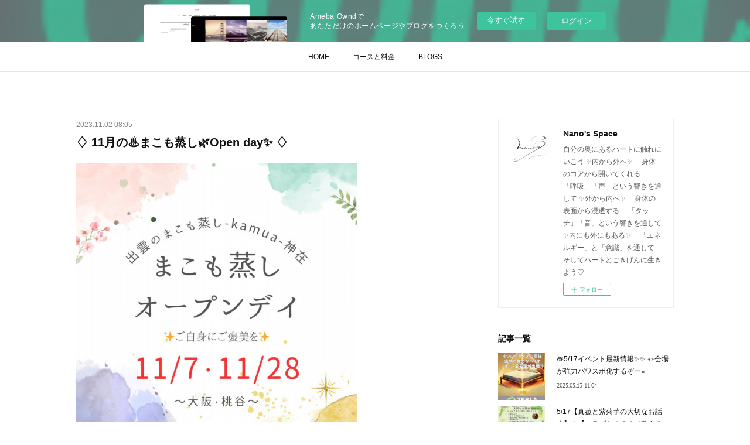

--- FILE ---
content_type: text/html; charset=utf-8
request_url: https://nanos-space.amebaownd.com/posts/49094285/
body_size: 12652
content:
<!doctype html>

            <html lang="ja" data-reactroot=""><head><meta charSet="UTF-8"/><meta http-equiv="X-UA-Compatible" content="IE=edge"/><meta name="viewport" content="width=device-width,user-scalable=no,initial-scale=1.0,minimum-scale=1.0,maximum-scale=1.0"/><title data-react-helmet="true">♢ 11月の♨️まこも蒸し🌿Open day✨ ♢ | Nano&#x27;s Space</title><link data-react-helmet="true" rel="canonical" href="https://nanos-space.amebaownd.com/posts/49094285/"/><meta name="description" content="ごきげんよう♡さとみnanoです🤗*•┈┈┈┈┈┈┈┈┈┈┈• *11月のまこも蒸しOpen Day✨のお知らせです🌿∞┈┈┈┈┈┈┈┈┈┈∞11月7日（火）・10:30〜🈵・17:30〜・19:30"/><meta property="fb:app_id" content="522776621188656"/><meta property="og:url" content="https://nanos-space.amebaownd.com/posts/49094285"/><meta property="og:type" content="article"/><meta property="og:title" content="♢ 11月の♨️まこも蒸し🌿Open day✨ ♢"/><meta property="og:description" content="ごきげんよう♡さとみnanoです🤗*•┈┈┈┈┈┈┈┈┈┈┈• *11月のまこも蒸しOpen Day✨のお知らせです🌿∞┈┈┈┈┈┈┈┈┈┈∞11月7日（火）・10:30〜🈵・17:30〜・19:30"/><meta property="og:image" content="https://cdn.amebaowndme.com/madrid-prd/madrid-web/images/sites/1649649/84980e2c38277476dbb5acf481d579cb_f5a834405a9d2a14df0ac63c0221bb53.jpg"/><meta property="og:site_name" content="Nano&#x27;s Space"/><meta property="og:locale" content="ja_JP"/><meta name="twitter:card" content="summary_large_image"/><meta name="twitter:site" content="@amebaownd"/><meta name="twitter:title" content="♢ 11月の♨️まこも蒸し🌿Open day✨ ♢ | Nano&#x27;s Space"/><meta name="twitter:description" content="ごきげんよう♡さとみnanoです🤗*•┈┈┈┈┈┈┈┈┈┈┈• *11月のまこも蒸しOpen Day✨のお知らせです🌿∞┈┈┈┈┈┈┈┈┈┈∞11月7日（火）・10:30〜🈵・17:30〜・19:30"/><meta name="twitter:image" content="https://cdn.amebaowndme.com/madrid-prd/madrid-web/images/sites/1649649/84980e2c38277476dbb5acf481d579cb_f5a834405a9d2a14df0ac63c0221bb53.jpg"/><meta name="twitter:app:id:iphone" content="911640835"/><meta name="twitter:app:url:iphone" content="amebaownd://public/sites/1649649/posts/49094285"/><meta name="twitter:app:id:googleplay" content="jp.co.cyberagent.madrid"/><meta name="twitter:app:url:googleplay" content="amebaownd://public/sites/1649649/posts/49094285"/><meta name="twitter:app:country" content="US"/><link rel="amphtml" href="https://amp.amebaownd.com/posts/49094285"/><link rel="alternate" type="application/rss+xml" title="Nano&#x27;s Space" href="https://nanos-space.amebaownd.com/rss.xml"/><link rel="alternate" type="application/atom+xml" title="Nano&#x27;s Space" href="https://nanos-space.amebaownd.com/atom.xml"/><link rel="sitemap" type="application/xml" title="Sitemap" href="/sitemap.xml"/><link href="https://static.amebaowndme.com/madrid-frontend/css/user.min-a66be375c.css" rel="stylesheet" type="text/css"/><link href="https://static.amebaowndme.com/madrid-frontend/css/aya/index.min-a66be375c.css" rel="stylesheet" type="text/css"/><link rel="icon" href="https://cdn.amebaowndme.com/madrid-prd/madrid-web/images/sites/1649649/a3e7fd27c59dd9f781052f7cb1df96e5_edd42fdfbf1e4177be6abe9e91bed71f.png?width=32&amp;height=32"/><link rel="apple-touch-icon" href="https://cdn.amebaowndme.com/madrid-prd/madrid-web/images/sites/1649649/a3e7fd27c59dd9f781052f7cb1df96e5_edd42fdfbf1e4177be6abe9e91bed71f.png?width=180&amp;height=180"/><style id="site-colors" charSet="UTF-8">.u-nav-clr {
  color: #111111;
}
.u-nav-bdr-clr {
  border-color: #111111;
}
.u-nav-bg-clr {
  background-color: #ffffff;
}
.u-nav-bg-bdr-clr {
  border-color: #ffffff;
}
.u-site-clr {
  color: #111111;
}
.u-base-bg-clr {
  background-color: #ffffff;
}
.u-btn-clr {
  color: #111111;
}
.u-btn-clr:hover,
.u-btn-clr--active {
  color: rgba(17,17,17, 0.7);
}
.u-btn-clr--disabled,
.u-btn-clr:disabled {
  color: rgba(17,17,17, 0.5);
}
.u-btn-bdr-clr {
  border-color: #111111;
}
.u-btn-bdr-clr:hover,
.u-btn-bdr-clr--active {
  border-color: rgba(17,17,17, 0.7);
}
.u-btn-bdr-clr--disabled,
.u-btn-bdr-clr:disabled {
  border-color: rgba(17,17,17, 0.5);
}
.u-btn-bg-clr {
  background-color: #111111;
}
.u-btn-bg-clr:hover,
.u-btn-bg-clr--active {
  background-color: rgba(17,17,17, 0.7);
}
.u-btn-bg-clr--disabled,
.u-btn-bg-clr:disabled {
  background-color: rgba(17,17,17, 0.5);
}
.u-txt-clr {
  color: #111111;
}
.u-txt-clr--lv1 {
  color: rgba(17,17,17, 0.7);
}
.u-txt-clr--lv2 {
  color: rgba(17,17,17, 0.5);
}
.u-txt-clr--lv3 {
  color: rgba(17,17,17, 0.3);
}
.u-txt-bg-clr {
  background-color: #e7e7e7;
}
.u-lnk-clr,
.u-clr-area a {
  color: #3dc49d;
}
.u-lnk-clr:visited,
.u-clr-area a:visited {
  color: rgba(61,196,157, 0.7);
}
.u-lnk-clr:hover,
.u-clr-area a:hover {
  color: rgba(61,196,157, 0.5);
}
.u-ttl-blk-clr {
  color: #111111;
}
.u-ttl-blk-bdr-clr {
  border-color: #111111;
}
.u-ttl-blk-bdr-clr--lv1 {
  border-color: #cfcfcf;
}
.u-bdr-clr {
  border-color: #eeeeee;
}
.u-acnt-bdr-clr {
  border-color: #f6f6f6;
}
.u-acnt-bg-clr {
  background-color: #f6f6f6;
}
body {
  background-color: #ffffff;
}
blockquote {
  color: rgba(17,17,17, 0.7);
  border-left-color: #eeeeee;
};</style><style id="user-css" charSet="UTF-8">;</style><style media="screen and (max-width: 800px)" id="user-sp-css" charSet="UTF-8">;</style><script>
              (function(i,s,o,g,r,a,m){i['GoogleAnalyticsObject']=r;i[r]=i[r]||function(){
              (i[r].q=i[r].q||[]).push(arguments)},i[r].l=1*new Date();a=s.createElement(o),
              m=s.getElementsByTagName(o)[0];a.async=1;a.src=g;m.parentNode.insertBefore(a,m)
              })(window,document,'script','//www.google-analytics.com/analytics.js','ga');
            </script></head><body id="mdrd-a66be375c" class="u-txt-clr u-base-bg-clr theme-aya plan-basic  "><noscript><iframe src="//www.googletagmanager.com/ns.html?id=GTM-PXK9MM" height="0" width="0" style="display:none;visibility:hidden"></iframe></noscript><script>
            (function(w,d,s,l,i){w[l]=w[l]||[];w[l].push({'gtm.start':
            new Date().getTime(),event:'gtm.js'});var f=d.getElementsByTagName(s)[0],
            j=d.createElement(s),dl=l!='dataLayer'?'&l='+l:'';j.async=true;j.src=
            '//www.googletagmanager.com/gtm.js?id='+i+dl;f.parentNode.insertBefore(j,f);
            })(window,document, 'script', 'dataLayer', 'GTM-PXK9MM');
            </script><div id="content"><div class="page" data-reactroot=""><div class="page__outer"><div class="page__inner u-base-bg-clr"><aside style="opacity:1 !important;visibility:visible !important;text-indent:0 !important;transform:none !important;display:block !important;position:static !important;padding:0 !important;overflow:visible !important;margin:0 !important"><div class="owndbarHeader  " style="opacity:1 !important;visibility:visible !important;text-indent:0 !important;transform:none !important;display:block !important;position:static !important;padding:0 !important;overflow:visible !important;margin:0 !important"></div></aside><div role="navigation" class="common-header__outer u-nav-bg-clr"><input type="checkbox" id="header-switch" class="common-header__switch"/><div class="common-header"><div class="common-header__inner js-nav-overflow-criterion"><ul class="common-header__nav common-header-nav"><li class="common-header-nav__item js-nav-item "><a target="" class="u-nav-clr" href="/">HOME</a></li><li class="common-header-nav__item js-nav-item "><a target="" class="u-nav-clr" href="/pages/5934624/page_202204112200">コースと料金</a></li><li class="common-header-nav__item js-nav-item "><a target="" class="u-nav-clr" href="/pages/5934494/news">BLOGS</a></li></ul></div><label class="common-header__more u-nav-bdr-clr" for="header-switch"><span class="u-nav-bdr-clr"><span class="u-nav-bdr-clr"><span class="u-nav-bdr-clr"></span></span></span></label></div></div><div class="page__container page-container"><div class="page-container-inner"><div class="page-container__main"><div class="page__main--outer"><div role="main" class="page__main page__main--blog-detail"><div class="section"><div class="blog-article-outer"><article class="blog-article"><div class="blog-article__inner"><div class="blog-article__header"><time class="blog-article__date u-txt-clr u-txt-clr--lv2" dateTime="2023-11-02T08:05:38Z">2023.11.02 08:05</time><div class="blog-article__title blog-title"><h1 class="blog-title__text u-txt-clr">♢ 11月の♨️まこも蒸し🌿Open day✨ ♢</h1></div></div><div class="blog-article__content"><div class="blog-article__body blog-body"><div class="blog-body__item"><div class="img img__item-- img__item--fit"><div><img alt=""/></div></div></div><div class="blog-body__item"><div class="img img__item-- img__item--fit"><div><img alt=""/></div></div></div><div class="blog-body__item"><div class="img img__item-- img__item--fit"><div><img alt=""/></div></div></div><div class="blog-body__item"><div class="blog-body__text u-txt-clr u-txt-clr--lv1 u-clr-area" data-block-type="text"><div><br></div><div>ごきげんよう♡さとみnanoです🤗</div><div>*•┈┈┈┈┈┈┈┈┈┈┈• *</div><div><br></div><div>11月の</div><div>まこも蒸しOpen Day✨のお知らせです🌿</div><div>∞┈┈┈┈┈┈┈┈┈┈∞</div><div>11月7日（火）</div><div>・10:30〜🈵</div><div>・17:30〜</div><div>・19:30〜</div><div><br></div><div>11月28日（火）</div><div>・10:30〜🈵</div><div>・14:30〜</div><div>・17:00〜</div><div>・19:00〜</div><div><br></div><div>各回定員2名さまです。</div><div>スタート時間の調整もご相談ください。</div><div>∞┈┈┈┈┈┈┈┈┈┈∞</div><div><br></div><div>お2人同時セッションとなる場合、</div><div>各回の内容が</div><div>［まこも蒸し］</div><div>［まこも蒸し＋サウンドバス］</div><div>のいずれになるかは、</div><div>各回先着お申込者さまのご希望に沿わせていただきます🙏</div><div><br></div><div>まこも蒸しメニューは随時ご予約を承っておりますので</div><div>今回の日程に限らずお気軽にご相談くださいませ😊</div><div><br></div><div>⋱♱⋰ ⋱✮⋰ ⋱♱⋰ ⋱✮⋰ ⋱♱⋰&nbsp;</div><div>まこも蒸しメニューは</div><div>おひとり様または</div><div>おふたり様にて承ります。</div><div><br></div><div>ペア割あります🈹回数券をシェアして利用も🆗</div><div>お友達やパートナーとご一緒にどうぞ♪</div><div><br></div><div>ひとりで申し込むけど、誰か一緒になっても良いです、という場合は残席募集のご案内させていただきます（成約するかはその時のご縁ということで😊）。</div><div><br></div><div>Open Dayはグループセッション前提での募集となりますが、プライベート指定ご希望の際はお申し込み時にお知らせください。</div><div><br></div><div>温かな真菰のバイブレーションを芯からじっくり浴びてください🌿</div><div><br></div><div>コース詳細はこちら↓</div><div><a class="u-lnk-clr" title="https://nanos-space.amebaownd.com/posts/46948753" href="https://nanos-space.amebaownd.com/posts/46948753">https://nanos-space.amebaownd.com/posts/46948753</a></div><div><br></div><div>専用お申し込みフォームはこちら↓</div><div><a class="u-lnk-clr" title="https://forms.gle/aY5CWx8rZ9JjxZhQ7" href="https://forms.gle/aY5CWx8rZ9JjxZhQ7">https://forms.gle/aY5CWx8rZ9JjxZhQ7</a></div><div><br></div><div>Instagram、Facebookプロフィールのリンクツリーからも上記リンクにアクセスできます。</div><div>@nanosspace&nbsp;</div><div><br></div><div>┈┈┈┈┈ ❁ ❁ ❁┈┈┈┈┈</div><div>現在まこも蒸し（+サウンドバス）は、基本的に神田身療室（大阪市天王寺区。JR桃谷駅から徒歩10分）にて空き時間を借りてご提供中です。</div><div>別会場での出張開催を特にご希望の方はご相談ください。</div><div>完全予約制ですので、専用フォームからお問合せください。</div><div>曜日時間帯または具体的な日時でご希望あればお知らせください。</div><div><br></div><div>Nano’s Spaceのまこも蒸しは</div><div>「出雲のまこも蒸し神在-kamua」を使わせていただいています。</div><div>（実用新案登録済み、商標登録出願中）</div><div>⋱♱⋰ ⋱✮⋰ ⋱♱⋰ ⋱✮⋰ ⋱♱⋰&nbsp;</div><div><br></div><div>&nbsp;#身体の叡智&nbsp;</div><div>&nbsp;#心身の調律 #季節のお手入れ&nbsp;</div><div>&nbsp;#調和&nbsp;</div><div>&nbsp;#トータルセルフケア &nbsp;</div><div>&nbsp;#神在 #Kamua #出雲 #真菰 #まこも蒸し  #ケイ素 #松果体&nbsp;</div><div>&nbsp;#自分神 #子宮参り&nbsp;</div><div>&nbsp;#子宮 #浄化 #デトックス</div><div>&nbsp;#サウンドヒーリング #サウンドバス #倍音浴 #432hz&nbsp;</div><div>&nbsp;#GANKDRUM #シンギングボウル&nbsp;</div><div>&nbsp;#チャクラ調整&nbsp;</div><div>&nbsp;#クリアリング&nbsp;</div><div>&nbsp;#自分を大切にすること&nbsp;</div><div>&nbsp;#NanosSpace&nbsp;</div><div>&nbsp;#ハートとごきげんに生きる方法♡&nbsp;</div><div><br></div><p><br></p></div></div></div></div><div class="blog-article__footer"><div class="bloginfo"><div class="bloginfo__category bloginfo-category"><ul class="bloginfo-category__list bloginfo-category-list"><li class="bloginfo-category-list__item"><a class="u-txt-clr u-txt-clr--lv2" href="/posts/categories/7735219">まこも蒸し<!-- -->(<!-- -->31<!-- -->)</a></li><li class="bloginfo-category-list__item"><a class="u-txt-clr u-txt-clr--lv2" href="/posts/categories/7094247">浄化<!-- -->(<!-- -->10<!-- -->)</a></li><li class="bloginfo-category-list__item"><a class="u-txt-clr u-txt-clr--lv2" href="/posts/categories/7094246">ジュン活<!-- -->(<!-- -->15<!-- -->)</a></li><li class="bloginfo-category-list__item"><a class="u-txt-clr u-txt-clr--lv2" href="/posts/categories/7094245">真菰<!-- -->(<!-- -->19<!-- -->)</a></li><li class="bloginfo-category-list__item"><a class="u-txt-clr u-txt-clr--lv2" href="/posts/categories/6080817">お知らせ<!-- -->(<!-- -->14<!-- -->)</a></li></ul></div></div><div class="reblog-btn-outer"><div class="reblog-btn-body"><button class="reblog-btn"><span class="reblog-btn__inner"><span class="icon icon--reblog2"></span></span></button></div></div></div></div><div class="complementary-outer complementary-outer--slot2"><div class="complementary complementary--shareButton "><div class="block-type--shareButton"><div class="share share--circle share--circle-5"><button class="share__btn--facebook share__btn share__btn--circle"><span aria-hidden="true" class="icon--facebook icon"></span></button><button class="share__btn--twitter share__btn share__btn--circle"><span aria-hidden="true" class="icon--twitter icon"></span></button><button class="share__btn--hatenabookmark share__btn share__btn--circle"><span aria-hidden="true" class="icon--hatenabookmark icon"></span></button><button class="share__btn--pocket share__btn share__btn--circle"><span aria-hidden="true" class="icon--pocket icon"></span></button><button class="share__btn--googleplus share__btn share__btn--circle"><span aria-hidden="true" class="icon--googleplus icon"></span></button></div></div></div><div class="complementary complementary--siteFollow "><div class="block-type--siteFollow"><div class="site-follow u-bdr-clr"><div class="site-follow__img"><div><img alt=""/></div></div><div class="site-follow__body"><p class="site-follow__title u-txt-clr"><span class="site-follow__title-inner ">Nano&#x27;s Space</span></p><p class="site-follow__text u-txt-clr u-txt-clr--lv1">自分の奥にあるハートに触れにいこう

✨内から外へ✨
　身体のコアから開いてくれる
　「呼吸」「声」という響きを通して

✨外から内へ✨
　身体の表面から浸透する
　「タッチ」「音」という響きを通して

✨内にも外にもある✨
　「エネルギー」と「意識」を通して

そしてハートとごきげんに生きよう♡</p><div class="site-follow__btn-outer"><button class="site-follow__btn site-follow__btn--yet"><div class="site-follow__btn-text"><span aria-hidden="true" class="site-follow__icon icon icon--plus"></span>フォロー</div></button></div></div></div></div></div><div class="complementary complementary--relatedPosts "><div class="block-type--relatedPosts"></div></div><div class="complementary complementary--postPrevNext "><div class="block-type--postPrevNext"><div class="pager pager--type1"><ul class="pager__list"><li class="pager__item pager__item--prev pager__item--bg"><a class="pager__item-inner " style="background-image:url(https://cdn.amebaowndme.com/madrid-prd/madrid-web/images/sites/1649649/7cc68caef096748c9d286b346d75db7e_6eb59ed9c952a6f2a09e061df1d68103.jpg?width=400)" href="/posts/49331558"><time class="pager__date " dateTime="2023-11-08T14:29:02Z">2023.11.08 14:29</time><div><span class="pager__description ">No.74 ˖°⌖ nano’s light sound ⌖°˖</span></div><span aria-hidden="true" class="pager__icon icon icon--disclosure-l4 "></span></a></li><li class="pager__item pager__item--next pager__item--bg"><a class="pager__item-inner " style="background-image:url(https://cdn.amebaowndme.com/madrid-prd/madrid-web/images/sites/1649649/78d05fc28c0f08f703b12389ed716407_28453b10278a4cde35f15b1d86747f99.jpg?width=400)" href="/posts/49094140"><time class="pager__date " dateTime="2023-11-02T07:58:45Z">2023.11.02 07:58</time><div><span class="pager__description ">No.73 ˖°⌖ nano’s light sound ⌖°˖</span></div><span aria-hidden="true" class="pager__icon icon icon--disclosure-r4 "></span></a></li></ul></div></div></div></div><div class="blog-article__comment"><div class="comment-list js-comment-list" style="display:none"><div><p class="comment-count u-txt-clr u-txt-clr--lv2"><span>0</span>コメント</p><ul><li class="comment-list__item comment-item js-comment-form"><div class="comment-item__body"><form class="comment-item__form u-bdr-clr "><div class="comment-item__form-head"><textarea type="text" id="post-comment" maxLength="1100" placeholder="コメントする..." class="comment-item__input"></textarea></div><div class="comment-item__form-foot"><p class="comment-item__count-outer"><span class="comment-item__count ">1000</span> / 1000</p><button type="submit" disabled="" class="comment-item__submit">投稿</button></div></form></div></li></ul></div></div></div><div class="pswp" tabindex="-1" role="dialog" aria-hidden="true"><div class="pswp__bg"></div><div class="pswp__scroll-wrap"><div class="pswp__container"><div class="pswp__item"></div><div class="pswp__item"></div><div class="pswp__item"></div></div><div class="pswp__ui pswp__ui--hidden"><div class="pswp__top-bar"><div class="pswp__counter"></div><button class="pswp__button pswp__button--close" title="Close (Esc)"></button><button class="pswp__button pswp__button--share" title="Share"></button><button class="pswp__button pswp__button--fs" title="Toggle fullscreen"></button><button class="pswp__button pswp__button--zoom" title="Zoom in/out"></button><div class="pswp__preloader"><div class="pswp__preloader__icn"><div class="pswp__preloader__cut"><div class="pswp__preloader__donut"></div></div></div></div></div><div class="pswp__share-modal pswp__share-modal--hidden pswp__single-tap"><div class="pswp__share-tooltip"></div></div><div class="pswp__button pswp__button--close pswp__close"><span class="pswp__close__item pswp__close"></span><span class="pswp__close__item pswp__close"></span></div><div class="pswp__bottom-bar"><button class="pswp__button pswp__button--arrow--left js-lightbox-arrow" title="Previous (arrow left)"></button><button class="pswp__button pswp__button--arrow--right js-lightbox-arrow" title="Next (arrow right)"></button></div><div class=""><div class="pswp__caption"><div class="pswp__caption"></div><div class="pswp__caption__link"><a class="js-link"></a></div></div></div></div></div></div></article></div></div></div></div></div><aside class="page-container__side page-container__side--east"><div class="complementary-outer complementary-outer--slot11"><div class="complementary complementary--siteFollow complementary--sidebar"><div class="block-type--siteFollow"><div class="site-follow u-bdr-clr"><div class="site-follow__img"><div><img alt=""/></div></div><div class="site-follow__body"><p class="site-follow__title u-txt-clr"><span class="site-follow__title-inner ">Nano&#x27;s Space</span></p><p class="site-follow__text u-txt-clr u-txt-clr--lv1">自分の奥にあるハートに触れにいこう

✨内から外へ✨
　身体のコアから開いてくれる
　「呼吸」「声」という響きを通して

✨外から内へ✨
　身体の表面から浸透する
　「タッチ」「音」という響きを通して

✨内にも外にもある✨
　「エネルギー」と「意識」を通して

そしてハートとごきげんに生きよう♡</p><div class="site-follow__btn-outer"><button class="site-follow__btn site-follow__btn--yet"><div class="site-follow__btn-text"><span aria-hidden="true" class="site-follow__icon icon icon--plus"></span>フォロー</div></button></div></div></div></div></div><div class="complementary complementary--post complementary--sidebar"><div class="block-type--post"><div class=""><div><h4 class="complementary__heading u-ttl-blk-clr u-font">記事一覧</h4></div><div class="blog-list blog-list--summary blog-list--sidebarm blog-list--recent"></div></div></div></div><div class="complementary complementary--postsCategory complementary--sidebar"><div class="block-type--postsCategory"></div></div><div class="complementary complementary--postsArchive complementary--sidebar"><div class="block-type--postsArchive"></div></div><div class="complementary complementary--keywordSearch complementary--sidebar"><div class="block-type--keywordSearch"><div class="block-type--keyword-search"><div class="keyword-search u-bdr-clr"><form action="" name="keywordSearchForm0" novalidate=""><label for="keyword-search-0" aria-hidden="true" class="keyword-search__icon icon icon--search3"></label><input type="search" id="keyword-search-0" placeholder="キーワードを入力" name="keyword" maxLength="100" class="keyword-search__input"/></form></div></div></div></div><div class="complementary complementary--facebook complementary--sidebar"><div class="block-type--facebook"><div class="facebook"></div></div></div><div class="complementary complementary--instagramAlbum complementary--sidebar"><div class="block-type--instagramAlbum"><div class="block__outer"><div><h4 class="complementary__heading u-ttl-blk-clr u-font">Instagram</h4></div><div data-pswp-uid="1" class="album-list album-list--instagram"><div></div><ul></ul></div><div class="pswp" tabindex="-1" role="dialog" aria-hidden="true"><div class="pswp__bg"></div><div class="pswp__scroll-wrap"><div class="pswp__container"><div class="pswp__item"></div><div class="pswp__item"></div><div class="pswp__item"></div></div><div class="pswp__ui pswp__ui--hidden"><div class="pswp__top-bar"><div class="pswp__counter"></div><button class="pswp__button pswp__button--close" title="Close (Esc)"></button><button class="pswp__button pswp__button--share" title="Share"></button><button class="pswp__button pswp__button--fs" title="Toggle fullscreen"></button><button class="pswp__button pswp__button--zoom" title="Zoom in/out"></button><div class="pswp__preloader"><div class="pswp__preloader__icn"><div class="pswp__preloader__cut"><div class="pswp__preloader__donut"></div></div></div></div></div><div class="pswp__share-modal pswp__share-modal--hidden pswp__single-tap"><div class="pswp__share-tooltip"></div></div><div class="pswp__button pswp__button--close pswp__close"><span class="pswp__close__item pswp__close"></span><span class="pswp__close__item pswp__close"></span></div><div class="pswp__bottom-bar"><button class="pswp__button pswp__button--arrow--left js-lightbox-arrow" title="Previous (arrow left)"></button><button class="pswp__button pswp__button--arrow--right js-lightbox-arrow" title="Next (arrow right)"></button></div><div class=""><div class="pswp__caption"><div class="pswp__caption"></div><div class="pswp__caption__link"><a class="js-link"></a></div></div></div></div></div></div></div></div></div><div class="pswp" tabindex="-1" role="dialog" aria-hidden="true"><div class="pswp__bg"></div><div class="pswp__scroll-wrap"><div class="pswp__container"><div class="pswp__item"></div><div class="pswp__item"></div><div class="pswp__item"></div></div><div class="pswp__ui pswp__ui--hidden"><div class="pswp__top-bar"><div class="pswp__counter"></div><button class="pswp__button pswp__button--close" title="Close (Esc)"></button><button class="pswp__button pswp__button--share" title="Share"></button><button class="pswp__button pswp__button--fs" title="Toggle fullscreen"></button><button class="pswp__button pswp__button--zoom" title="Zoom in/out"></button><div class="pswp__preloader"><div class="pswp__preloader__icn"><div class="pswp__preloader__cut"><div class="pswp__preloader__donut"></div></div></div></div></div><div class="pswp__share-modal pswp__share-modal--hidden pswp__single-tap"><div class="pswp__share-tooltip"></div></div><div class="pswp__button pswp__button--close pswp__close"><span class="pswp__close__item pswp__close"></span><span class="pswp__close__item pswp__close"></span></div><div class="pswp__bottom-bar"><button class="pswp__button pswp__button--arrow--left js-lightbox-arrow" title="Previous (arrow left)"></button><button class="pswp__button pswp__button--arrow--right js-lightbox-arrow" title="Next (arrow right)"></button></div><div class=""><div class="pswp__caption"><div class="pswp__caption"></div><div class="pswp__caption__link"><a class="js-link"></a></div></div></div></div></div></div></div></aside></div></div><aside style="opacity:1 !important;visibility:visible !important;text-indent:0 !important;transform:none !important;display:block !important;position:static !important;padding:0 !important;overflow:visible !important;margin:0 !important"><div class="owndbar" style="opacity:1 !important;visibility:visible !important;text-indent:0 !important;transform:none !important;display:block !important;position:static !important;padding:0 !important;overflow:visible !important;margin:0 !important"></div></aside><footer role="contentinfo" class="page__footer footer" style="opacity:1 !important;visibility:visible !important;text-indent:0 !important;overflow:visible !important;position:static !important"><div class="footer__inner u-bdr-clr " style="opacity:1 !important;visibility:visible !important;text-indent:0 !important;overflow:visible !important;display:block !important;transform:none !important"><div class="footer__item u-bdr-clr" style="opacity:1 !important;visibility:visible !important;text-indent:0 !important;overflow:visible !important;display:block !important;transform:none !important"><p class="footer__copyright u-font"><small class="u-txt-clr u-txt-clr--lv2 u-font" style="color:rgba(51,51,51, 0.5) !important">Copyright©2022 Nano&#x27;s Space  All Rights Reserved.</small></p><div class="powered-by"><a href="https://www.amebaownd.com" class="powered-by__link"><span class="powered-by__text">Powered by</span><span class="powered-by__logo">AmebaOwnd</span><span class="powered-by__text">無料でホームページをつくろう</span></a></div></div></div></footer></div></div><div class="toast"></div></div></div><img src="//sy.ameblo.jp/sync/?org=sy.amebaownd.com" alt="" style="display:none" width="1" height="1"/><script charSet="UTF-8">window.mdrdEnv="prd";</script><script charSet="UTF-8">window.INITIAL_STATE={"authenticate":{"authCheckCompleted":false,"isAuthorized":false},"blogPostReblogs":{},"category":{},"currentSite":{"fetching":false,"status":null,"site":{}},"shopCategory":{},"categories":{},"notifications":{},"page":{},"paginationTitle":{},"postArchives":{},"postComments":{"49094285":{"data":[],"pagination":{"total":0,"offset":0,"limit":0,"cursors":{"after":"","before":""}},"fetching":false},"submitting":false,"postStatus":null},"postDetail":{"postDetail-blogPostId:49094285":{"fetching":false,"loaded":true,"meta":{"code":200},"data":{"id":"49094285","userId":"837201","siteId":"1649649","status":"publish","title":"♢ 11月の♨️まこも蒸し🌿Open day✨ ♢","contents":[{"type":"image","fit":true,"scale":0.75,"align":"","url":"https:\u002F\u002Fcdn.amebaowndme.com\u002Fmadrid-prd\u002Fmadrid-web\u002Fimages\u002Fsites\u002F1649649\u002F84980e2c38277476dbb5acf481d579cb_f5a834405a9d2a14df0ac63c0221bb53.jpg","link":"","width":1080,"height":1080,"target":"_blank","lightboxIndex":0},{"type":"image","fit":true,"scale":0.5,"align":"","url":"https:\u002F\u002Fcdn.amebaowndme.com\u002Fmadrid-prd\u002Fmadrid-web\u002Fimages\u002Fsites\u002F1649649\u002F407ed5b041a3098ce7b744d2528b2d35_b80605f346dd9d3473a05d41505b73a6.jpg","link":"","width":1080,"height":1080,"target":"_blank","lightboxIndex":1},{"type":"image","fit":true,"scale":0.5,"align":"","url":"https:\u002F\u002Fcdn.amebaowndme.com\u002Fmadrid-prd\u002Fmadrid-web\u002Fimages\u002Fsites\u002F1649649\u002Ff87406d590e070c3808145cdf798c5b0_7e15403917ea767f300d00b434cec2fa.jpg","link":"","width":1080,"height":1080,"target":"_blank","lightboxIndex":2},{"type":"text","format":"html","value":"\u003Cdiv\u003E\u003Cbr\u003E\u003C\u002Fdiv\u003E\u003Cdiv\u003Eごきげんよう♡さとみnanoです🤗\u003C\u002Fdiv\u003E\u003Cdiv\u003E*•┈┈┈┈┈┈┈┈┈┈┈• *\u003C\u002Fdiv\u003E\u003Cdiv\u003E\u003Cbr\u003E\u003C\u002Fdiv\u003E\u003Cdiv\u003E11月の\u003C\u002Fdiv\u003E\u003Cdiv\u003Eまこも蒸しOpen Day✨のお知らせです🌿\u003C\u002Fdiv\u003E\u003Cdiv\u003E∞┈┈┈┈┈┈┈┈┈┈∞\u003C\u002Fdiv\u003E\u003Cdiv\u003E11月7日（火）\u003C\u002Fdiv\u003E\u003Cdiv\u003E・10:30〜🈵\u003C\u002Fdiv\u003E\u003Cdiv\u003E・17:30〜\u003C\u002Fdiv\u003E\u003Cdiv\u003E・19:30〜\u003C\u002Fdiv\u003E\u003Cdiv\u003E\u003Cbr\u003E\u003C\u002Fdiv\u003E\u003Cdiv\u003E11月28日（火）\u003C\u002Fdiv\u003E\u003Cdiv\u003E・10:30〜🈵\u003C\u002Fdiv\u003E\u003Cdiv\u003E・14:30〜\u003C\u002Fdiv\u003E\u003Cdiv\u003E・17:00〜\u003C\u002Fdiv\u003E\u003Cdiv\u003E・19:00〜\u003C\u002Fdiv\u003E\u003Cdiv\u003E\u003Cbr\u003E\u003C\u002Fdiv\u003E\u003Cdiv\u003E各回定員2名さまです。\u003C\u002Fdiv\u003E\u003Cdiv\u003Eスタート時間の調整もご相談ください。\u003C\u002Fdiv\u003E\u003Cdiv\u003E∞┈┈┈┈┈┈┈┈┈┈∞\u003C\u002Fdiv\u003E\u003Cdiv\u003E\u003Cbr\u003E\u003C\u002Fdiv\u003E\u003Cdiv\u003Eお2人同時セッションとなる場合、\u003C\u002Fdiv\u003E\u003Cdiv\u003E各回の内容が\u003C\u002Fdiv\u003E\u003Cdiv\u003E［まこも蒸し］\u003C\u002Fdiv\u003E\u003Cdiv\u003E［まこも蒸し＋サウンドバス］\u003C\u002Fdiv\u003E\u003Cdiv\u003Eのいずれになるかは、\u003C\u002Fdiv\u003E\u003Cdiv\u003E各回先着お申込者さまのご希望に沿わせていただきます🙏\u003C\u002Fdiv\u003E\u003Cdiv\u003E\u003Cbr\u003E\u003C\u002Fdiv\u003E\u003Cdiv\u003Eまこも蒸しメニューは随時ご予約を承っておりますので\u003C\u002Fdiv\u003E\u003Cdiv\u003E今回の日程に限らずお気軽にご相談くださいませ😊\u003C\u002Fdiv\u003E\u003Cdiv\u003E\u003Cbr\u003E\u003C\u002Fdiv\u003E\u003Cdiv\u003E⋱♱⋰ ⋱✮⋰ ⋱♱⋰ ⋱✮⋰ ⋱♱⋰&nbsp;\u003C\u002Fdiv\u003E\u003Cdiv\u003Eまこも蒸しメニューは\u003C\u002Fdiv\u003E\u003Cdiv\u003Eおひとり様または\u003C\u002Fdiv\u003E\u003Cdiv\u003Eおふたり様にて承ります。\u003C\u002Fdiv\u003E\u003Cdiv\u003E\u003Cbr\u003E\u003C\u002Fdiv\u003E\u003Cdiv\u003Eペア割あります🈹回数券をシェアして利用も🆗\u003C\u002Fdiv\u003E\u003Cdiv\u003Eお友達やパートナーとご一緒にどうぞ♪\u003C\u002Fdiv\u003E\u003Cdiv\u003E\u003Cbr\u003E\u003C\u002Fdiv\u003E\u003Cdiv\u003Eひとりで申し込むけど、誰か一緒になっても良いです、という場合は残席募集のご案内させていただきます（成約するかはその時のご縁ということで😊）。\u003C\u002Fdiv\u003E\u003Cdiv\u003E\u003Cbr\u003E\u003C\u002Fdiv\u003E\u003Cdiv\u003EOpen Dayはグループセッション前提での募集となりますが、プライベート指定ご希望の際はお申し込み時にお知らせください。\u003C\u002Fdiv\u003E\u003Cdiv\u003E\u003Cbr\u003E\u003C\u002Fdiv\u003E\u003Cdiv\u003E温かな真菰のバイブレーションを芯からじっくり浴びてください🌿\u003C\u002Fdiv\u003E\u003Cdiv\u003E\u003Cbr\u003E\u003C\u002Fdiv\u003E\u003Cdiv\u003Eコース詳細はこちら↓\u003C\u002Fdiv\u003E\u003Cdiv\u003E\u003Ca href=\"https:\u002F\u002Fnanos-space.amebaownd.com\u002Fposts\u002F46948753\" title=\"https:\u002F\u002Fnanos-space.amebaownd.com\u002Fposts\u002F46948753\" class=\"u-lnk-clr\"\u003Ehttps:\u002F\u002Fnanos-space.amebaownd.com\u002Fposts\u002F46948753\u003C\u002Fa\u003E\u003C\u002Fdiv\u003E\u003Cdiv\u003E\u003Cbr\u003E\u003C\u002Fdiv\u003E\u003Cdiv\u003E専用お申し込みフォームはこちら↓\u003C\u002Fdiv\u003E\u003Cdiv\u003E\u003Ca href=\"https:\u002F\u002Fforms.gle\u002FaY5CWx8rZ9JjxZhQ7\" title=\"https:\u002F\u002Fforms.gle\u002FaY5CWx8rZ9JjxZhQ7\" class=\"u-lnk-clr\"\u003Ehttps:\u002F\u002Fforms.gle\u002FaY5CWx8rZ9JjxZhQ7\u003C\u002Fa\u003E\u003C\u002Fdiv\u003E\u003Cdiv\u003E\u003Cbr\u003E\u003C\u002Fdiv\u003E\u003Cdiv\u003EInstagram、Facebookプロフィールのリンクツリーからも上記リンクにアクセスできます。\u003C\u002Fdiv\u003E\u003Cdiv\u003E@nanosspace&nbsp;\u003C\u002Fdiv\u003E\u003Cdiv\u003E\u003Cbr\u003E\u003C\u002Fdiv\u003E\u003Cdiv\u003E┈┈┈┈┈ ❁ ❁ ❁┈┈┈┈┈\u003C\u002Fdiv\u003E\u003Cdiv\u003E現在まこも蒸し（+サウンドバス）は、基本的に神田身療室（大阪市天王寺区。JR桃谷駅から徒歩10分）にて空き時間を借りてご提供中です。\u003C\u002Fdiv\u003E\u003Cdiv\u003E別会場での出張開催を特にご希望の方はご相談ください。\u003C\u002Fdiv\u003E\u003Cdiv\u003E完全予約制ですので、専用フォームからお問合せください。\u003C\u002Fdiv\u003E\u003Cdiv\u003E曜日時間帯または具体的な日時でご希望あればお知らせください。\u003C\u002Fdiv\u003E\u003Cdiv\u003E\u003Cbr\u003E\u003C\u002Fdiv\u003E\u003Cdiv\u003ENano’s Spaceのまこも蒸しは\u003C\u002Fdiv\u003E\u003Cdiv\u003E「出雲のまこも蒸し神在-kamua」を使わせていただいています。\u003C\u002Fdiv\u003E\u003Cdiv\u003E（実用新案登録済み、商標登録出願中）\u003C\u002Fdiv\u003E\u003Cdiv\u003E⋱♱⋰ ⋱✮⋰ ⋱♱⋰ ⋱✮⋰ ⋱♱⋰&nbsp;\u003C\u002Fdiv\u003E\u003Cdiv\u003E\u003Cbr\u003E\u003C\u002Fdiv\u003E\u003Cdiv\u003E&nbsp;#身体の叡智&nbsp;\u003C\u002Fdiv\u003E\u003Cdiv\u003E&nbsp;#心身の調律 #季節のお手入れ&nbsp;\u003C\u002Fdiv\u003E\u003Cdiv\u003E&nbsp;#調和&nbsp;\u003C\u002Fdiv\u003E\u003Cdiv\u003E&nbsp;#トータルセルフケア &nbsp;\u003C\u002Fdiv\u003E\u003Cdiv\u003E&nbsp;#神在 #Kamua #出雲 #真菰 #まこも蒸し  #ケイ素 #松果体&nbsp;\u003C\u002Fdiv\u003E\u003Cdiv\u003E&nbsp;#自分神 #子宮参り&nbsp;\u003C\u002Fdiv\u003E\u003Cdiv\u003E&nbsp;#子宮 #浄化 #デトックス\u003C\u002Fdiv\u003E\u003Cdiv\u003E&nbsp;#サウンドヒーリング #サウンドバス #倍音浴 #432hz&nbsp;\u003C\u002Fdiv\u003E\u003Cdiv\u003E&nbsp;#GANKDRUM #シンギングボウル&nbsp;\u003C\u002Fdiv\u003E\u003Cdiv\u003E&nbsp;#チャクラ調整&nbsp;\u003C\u002Fdiv\u003E\u003Cdiv\u003E&nbsp;#クリアリング&nbsp;\u003C\u002Fdiv\u003E\u003Cdiv\u003E&nbsp;#自分を大切にすること&nbsp;\u003C\u002Fdiv\u003E\u003Cdiv\u003E&nbsp;#NanosSpace&nbsp;\u003C\u002Fdiv\u003E\u003Cdiv\u003E&nbsp;#ハートとごきげんに生きる方法♡&nbsp;\u003C\u002Fdiv\u003E\u003Cdiv\u003E\u003Cbr\u003E\u003C\u002Fdiv\u003E\u003Cp\u003E\u003Cbr\u003E\u003C\u002Fp\u003E"}],"urlPath":"","publishedUrl":"https:\u002F\u002Fnanos-space.amebaownd.com\u002Fposts\u002F49094285","ogpDescription":"","ogpImageUrl":"","contentFiltered":"","viewCount":0,"commentCount":0,"reblogCount":0,"prevBlogPost":{"id":"49331558","title":"No.74 ˖°⌖ nano’s light sound ⌖°˖","summary":"あなたの内にヒが燈っているならばその明るさとぬくもりはどこまでも届いているそれがあの人の内にも火を点すかもしれない蝋燭の火は他の蝋燭にいくら渡しても元の火が消えることはない教えや愛の伝達もこれに例えて語られてきたトモシビであれ꙳˖°⌖꙳˖°⌖꙳˖°⌖꙳˖°⌖꙳˖°⌖꙳˖°「灯火　トモシビ」ハガキ*•┈┈┈┈┈┈┈┈┈┈┈• *感じたものを身体と筆から出るにまかせて　基本的に書くのは一度きりすべて本番人生に練習はない今の現れを真直に受け容れ一期一会を楽しむ由書画（ゆうしょが）二度とない時の切り取り*•┈┈┈┈┈┈┈┈┈┈┈• * #LightSound  #由書画 #コトノハ  #ナノノハ  #出るに任せて  #筆まかせ #身体まかせ  #ある日のそれ      #手書き  #筆文字   #読めずとも文字  #あるいは画  #NanosSpace  #ハートとごきげんに生きる方法♡ ","imageUrl":"https:\u002F\u002Fcdn.amebaowndme.com\u002Fmadrid-prd\u002Fmadrid-web\u002Fimages\u002Fsites\u002F1649649\u002F7cc68caef096748c9d286b346d75db7e_6eb59ed9c952a6f2a09e061df1d68103.jpg","publishedAt":"2023-11-08T14:29:02Z"},"nextBlogPost":{"id":"49094140","title":"No.73 ˖°⌖ nano’s light sound ⌖°˖","summary":"No.73 ˖°⌖ nano’s light sound ⌖°˖その先に進むにはあとはこれしかない「行動」　さあ　その足を　体を一歩前へあなたの未来が　動きだす時空は　じつは連続している必要はない状況も同じ突然　ひとっ飛びに超えてみたことのない自分を生きることだってできる꙳˖°⌖꙳˖°⌖꙳˖°⌖꙳˖°⌖꙳˖°⌖꙳˖°「Action」色紙ずっとよくよく考えてきたあなただから*•┈┈┈┈┈┈┈┈┈┈┈• *感じたものを身体と筆から出るにまかせて基本的に書くのは一度きり今の現れを真直に受け容れ一期一会を楽しむ由書画（ゆうしょが）見たい欲しいやってみたいがもしあればお気軽にリクエストくださいませ*•┈┈┈┈┈┈┈┈┈┈┈• * #LightSound  #由書画 #コトノハ  #ナノノハ  #出るに任せて  #筆まかせ #身体まかせ  #ある日のそれ      #満月直前のエネルギーの中で  #手書き  #筆文字   #読めずとも文字  #あるいは画  #NanosSpace  #ハートとごきげんに生きる方法♡ ","imageUrl":"https:\u002F\u002Fcdn.amebaowndme.com\u002Fmadrid-prd\u002Fmadrid-web\u002Fimages\u002Fsites\u002F1649649\u002F78d05fc28c0f08f703b12389ed716407_28453b10278a4cde35f15b1d86747f99.jpg","publishedAt":"2023-11-02T07:58:45Z"},"rebloggedPost":false,"blogCategories":[{"id":"7735219","siteId":"1649649","label":"まこも蒸し","publishedCount":31,"createdAt":"2023-03-18T09:42:02Z","updatedAt":"2023-03-18T09:42:02Z"},{"id":"7094247","siteId":"1649649","label":"浄化","publishedCount":10,"createdAt":"2022-09-30T17:37:56Z","updatedAt":"2022-09-30T17:37:56Z"},{"id":"7094246","siteId":"1649649","label":"ジュン活","publishedCount":15,"createdAt":"2022-09-30T17:37:24Z","updatedAt":"2022-09-30T17:37:24Z"},{"id":"7094245","siteId":"1649649","label":"真菰","publishedCount":19,"createdAt":"2022-09-30T17:36:52Z","updatedAt":"2025-05-13T09:54:37Z"},{"id":"6080817","siteId":"1649649","label":"お知らせ","publishedCount":14,"createdAt":"2022-04-19T06:55:33Z","updatedAt":"2022-04-19T06:55:33Z"}],"user":{"id":"837201","nickname":"Nano’s Space さとみnano ∞ わくちゃん","description":"神田さとみ(nano)と和久易子（わくやすこ\u002Fわくちゃん）でお届けする\n\n♡心身を調律するワークとセラピー♡出雲まこも蒸し「神在-kamua」♡\n\n大阪市天王寺区を中心に活動しています。\n\n✼••┈┈┈┈••✼••┈┈┈┈••✼\n\nhttps:\u002F\u002Flinktr.ee\u002Fnanosspace","official":false,"photoUrl":"https:\u002F\u002Fprofile-api.ameba.jp\u002Fv2\u002Fas\u002Fd6cac9ae4f446131d918f3cf3ef3a8f4b725488f\u002FprofileImage?cat=300","followingCount":2,"createdAt":"2019-04-06T11:51:46Z","updatedAt":"2025-08-13T05:34:23Z"},"updateUser":{"id":"837201","nickname":"Nano’s Space さとみnano ∞ わくちゃん","description":"神田さとみ(nano)と和久易子（わくやすこ\u002Fわくちゃん）でお届けする\n\n♡心身を調律するワークとセラピー♡出雲まこも蒸し「神在-kamua」♡\n\n大阪市天王寺区を中心に活動しています。\n\n✼••┈┈┈┈••✼••┈┈┈┈••✼\n\nhttps:\u002F\u002Flinktr.ee\u002Fnanosspace","official":false,"photoUrl":"https:\u002F\u002Fprofile-api.ameba.jp\u002Fv2\u002Fas\u002Fd6cac9ae4f446131d918f3cf3ef3a8f4b725488f\u002FprofileImage?cat=300","followingCount":2,"createdAt":"2019-04-06T11:51:46Z","updatedAt":"2025-08-13T05:34:23Z"},"comments":{"pagination":{"total":0,"offset":0,"limit":0,"cursors":{"after":"","before":""}},"data":[]},"publishedAt":"2023-11-02T08:05:38Z","createdAt":"2023-11-02T08:07:27Z","updatedAt":"2023-11-02T08:09:44Z","version":3}}},"postList":{},"shopList":{},"shopItemDetail":{},"pureAd":{},"keywordSearch":{},"proxyFrame":{"loaded":false},"relatedPostList":{},"route":{"route":{"path":"\u002Fposts\u002F:blog_post_id","component":function Connect(props, context) {
        _classCallCheck(this, Connect);

        var _this = _possibleConstructorReturn(this, _Component.call(this, props, context));

        _this.version = version;
        _this.store = props.store || context.store;

        (0, _invariant2["default"])(_this.store, 'Could not find "store" in either the context or ' + ('props of "' + connectDisplayName + '". ') + 'Either wrap the root component in a <Provider>, ' + ('or explicitly pass "store" as a prop to "' + connectDisplayName + '".'));

        var storeState = _this.store.getState();
        _this.state = { storeState: storeState };
        _this.clearCache();
        return _this;
      },"route":{"id":"0","type":"blog_post_detail","idForType":"0","title":"","urlPath":"\u002Fposts\u002F:blog_post_id","isHomePage":false}},"params":{"blog_post_id":"49094285"},"location":{"pathname":"\u002Fposts\u002F49094285","search":"","hash":"","action":"POP","key":"6c0w1s","query":{}}},"siteConfig":{"tagline":"自分の奥にあるハートに触れにいこう\n\n✨内から外へ✨\n　身体のコアから開いてくれる\n　「呼吸」「声」という響きを通して\n\n✨外から内へ✨\n　身体の表面から浸透する\n　「タッチ」「音」という響きを通して\n\n✨内にも外にもある✨\n　「エネルギー」と「意識」を通して\n\nそしてハートとごきげんに生きよう♡","title":"Nano's Space","copyright":"Copyright©2022 Nano's Space  All Rights Reserved.","iconUrl":"https:\u002F\u002Fcdn.amebaowndme.com\u002Fmadrid-prd\u002Fmadrid-web\u002Fimages\u002Fsites\u002F1649649\u002F2d0e8b44ec59c7d775ca4bbdefcda615_3b5cd467d96cd5b6a8e2d331e275602f.jpg","logoUrl":"https:\u002F\u002Fcdn.amebaowndme.com\u002Fmadrid-prd\u002Fmadrid-web\u002Fimages\u002Fsites\u002F1649649\u002F5bbadeb3fd7674993e6c7e41c649a59d_0bfddf72ae8f2cb7b2d39fc4b898824f.jpg","coverImageUrl":"https:\u002F\u002Fstatic.amebaowndme.com\u002Fmadrid-static\u002Fgallery\u002F143.jpg","homePageId":"5934493","siteId":"1649649","siteCategoryIds":[],"themeId":"20","theme":"aya","shopId":"","openedShop":false,"shop":{"law":{"userType":"","corporateName":"","firstName":"","lastName":"","zipCode":"","prefecture":"","address":"","telNo":"","aboutContact":"","aboutPrice":"","aboutPay":"","aboutService":"","aboutReturn":""},"privacyPolicy":{"operator":"","contact":"","collectAndUse":"","restrictionToThirdParties":"","supervision":"","disclosure":"","cookie":""}},"user":{"id":"837201","nickname":"Nano’s Space さとみnano ∞ わくちゃん","photoUrl":"","createdAt":"2019-04-06T11:51:46Z","updatedAt":"2025-08-13T05:34:23Z"},"commentApproval":"reject","plan":{"id":"1","name":"Free","ownd_header":false,"powered_by":false,"pure_ads":false},"verifiedType":"general","navigations":[{"title":"HOME","urlPath":".\u002F","target":"_self","pageId":"5934493"},{"title":"コースと料金","urlPath":".\u002Fpages\u002F5934624\u002Fpage_202204112200","target":"_self","pageId":"5934624"},{"title":"BLOGS","urlPath":".\u002Fpages\u002F5934494\u002Fnews","target":"_self","pageId":"5934494"}],"routings":[{"id":"0","type":"blog","idForType":"0","title":"","urlPath":"\u002Fposts\u002Fpage\u002F:page_num","isHomePage":false},{"id":"0","type":"blog_post_archive","idForType":"0","title":"","urlPath":"\u002Fposts\u002Farchives\u002F:yyyy\u002F:mm","isHomePage":false},{"id":"0","type":"blog_post_archive","idForType":"0","title":"","urlPath":"\u002Fposts\u002Farchives\u002F:yyyy\u002F:mm\u002Fpage\u002F:page_num","isHomePage":false},{"id":"0","type":"blog_post_category","idForType":"0","title":"","urlPath":"\u002Fposts\u002Fcategories\u002F:category_id","isHomePage":false},{"id":"0","type":"blog_post_category","idForType":"0","title":"","urlPath":"\u002Fposts\u002Fcategories\u002F:category_id\u002Fpage\u002F:page_num","isHomePage":false},{"id":"0","type":"author","idForType":"0","title":"","urlPath":"\u002Fauthors\u002F:user_id","isHomePage":false},{"id":"0","type":"author","idForType":"0","title":"","urlPath":"\u002Fauthors\u002F:user_id\u002Fpage\u002F:page_num","isHomePage":false},{"id":"0","type":"blog_post_category","idForType":"0","title":"","urlPath":"\u002Fposts\u002Fcategory\u002F:category_id","isHomePage":false},{"id":"0","type":"blog_post_category","idForType":"0","title":"","urlPath":"\u002Fposts\u002Fcategory\u002F:category_id\u002Fpage\u002F:page_num","isHomePage":false},{"id":"0","type":"blog_post_detail","idForType":"0","title":"","urlPath":"\u002Fposts\u002F:blog_post_id","isHomePage":false},{"id":"0","type":"keywordSearch","idForType":"0","title":"","urlPath":"\u002Fsearch\u002Fq\u002F:query","isHomePage":false},{"id":"0","type":"keywordSearch","idForType":"0","title":"","urlPath":"\u002Fsearch\u002Fq\u002F:query\u002Fpage\u002F:page_num","isHomePage":false},{"id":"6273384","type":"static","idForType":"0","title":"セミナー","urlPath":"\u002Fpages\u002F6273384\u002F","isHomePage":false},{"id":"6273384","type":"static","idForType":"0","title":"セミナー","urlPath":"\u002Fpages\u002F6273384\u002F:url_path","isHomePage":false},{"id":"6000472","type":"static","idForType":"0","title":"ARTWORKS","urlPath":"\u002Fpages\u002F6000472\u002F","isHomePage":false},{"id":"6000472","type":"static","idForType":"0","title":"ARTWORKS","urlPath":"\u002Fpages\u002F6000472\u002F:url_path","isHomePage":false},{"id":"5966471","type":"static","idForType":"0","title":"CONTACT","urlPath":"\u002Fpages\u002F5966471\u002F","isHomePage":false},{"id":"5966471","type":"static","idForType":"0","title":"CONTACT","urlPath":"\u002Fpages\u002F5966471\u002F:url_path","isHomePage":false},{"id":"5934693","type":"blog","idForType":"0","title":"記事一覧","urlPath":"\u002Fpages\u002F5934693\u002F","isHomePage":false},{"id":"5934693","type":"blog","idForType":"0","title":"記事一覧","urlPath":"\u002Fpages\u002F5934693\u002F:url_path","isHomePage":false},{"id":"5934624","type":"static","idForType":"0","title":"コースと料金","urlPath":"\u002Fpages\u002F5934624\u002F","isHomePage":false},{"id":"5934624","type":"static","idForType":"0","title":"コースと料金","urlPath":"\u002Fpages\u002F5934624\u002F:url_path","isHomePage":false},{"id":"5934540","type":"static","idForType":"0","title":"PROFILE","urlPath":"\u002Fpages\u002F5934540\u002F","isHomePage":false},{"id":"5934540","type":"static","idForType":"0","title":"PROFILE","urlPath":"\u002Fpages\u002F5934540\u002F:url_path","isHomePage":false},{"id":"5934497","type":"static","idForType":"0","title":"神在-kamua まこも蒸し","urlPath":"\u002Fpages\u002F5934497\u002F","isHomePage":false},{"id":"5934497","type":"static","idForType":"0","title":"神在-kamua まこも蒸し","urlPath":"\u002Fpages\u002F5934497\u002F:url_path","isHomePage":false},{"id":"5934496","type":"static","idForType":"0","title":"GALLERY \u002F SHOP","urlPath":"\u002Fpages\u002F5934496\u002F","isHomePage":false},{"id":"5934496","type":"static","idForType":"0","title":"GALLERY \u002F SHOP","urlPath":"\u002Fpages\u002F5934496\u002F:url_path","isHomePage":false},{"id":"5934494","type":"blog","idForType":"0","title":"BLOGS","urlPath":"\u002Fpages\u002F5934494\u002F","isHomePage":false},{"id":"5934494","type":"blog","idForType":"0","title":"BLOGS","urlPath":"\u002Fpages\u002F5934494\u002F:url_path","isHomePage":false},{"id":"5934493","type":"static","idForType":"0","title":"HOME","urlPath":"\u002Fpages\u002F5934493\u002F","isHomePage":true},{"id":"5934493","type":"static","idForType":"0","title":"HOME","urlPath":"\u002Fpages\u002F5934493\u002F:url_path","isHomePage":true},{"id":"5934493","type":"static","idForType":"0","title":"HOME","urlPath":"\u002F","isHomePage":true}],"siteColors":{"navigationBackground":"#FBFBF9","navigationText":"#333333","siteTitleText":"#ffffff","background":"#FBFBF9","buttonBackground":"#64553A","buttonText":"#ffffff","text":"#333333","link":"#64553A","titleBlock":"#111111","border":"#E7D9C3","accent":"#FFBE00"},"wovnioAttribute":"","useAuthorBlock":false,"twitterHashtags":"","createdAt":"2022-04-11T09:05:25Z","seoTitle":"Nano's Space","isPreview":false,"siteCategory":[],"previewPost":null,"previewShopItem":null,"hasAmebaIdConnection":true,"serverTime":"2026-01-26T03:44:51Z","complementaries":{"2":{"contents":{"layout":{"rows":[{"columns":[{"blocks":[{"type":"shareButton","design":"circle","providers":["facebook","twitter","hatenabookmark","pocket","googleplus"]},{"type":"siteFollow","description":""},{"type":"relatedPosts","layoutType":"listl","showHeading":true,"heading":"関連記事","limit":3},{"type":"postPrevNext","showImage":true}]}]}]}},"created_at":"2022-04-11T09:05:25Z","updated_at":"2022-04-11T12:31:11Z"},"11":{"contents":{"layout":{"rows":[{"columns":[{"blocks":[{"type":"siteFollow","description":""},{"type":"post","mode":"summary","title":"記事一覧","buttonTitle":"","limit":5,"layoutType":"sidebarm","categoryIds":"","showTitle":true,"showButton":true,"sortType":"recent"},{"type":"postsCategory","heading":"カテゴリ","showHeading":true,"showCount":true,"design":"tagcloud"},{"type":"postsArchive","heading":"アーカイブ","showHeading":true,"design":"accordion"},{"type":"keywordSearch","heading":"","showHeading":false},{"id":"107868051904453","name":"Nano’s Space","type":"facebook","html":"\n\t\t\u003Cdiv class=\"fb-page\" data-href=\"https:\u002F\u002Fwww.facebook.com\u002F107868051904453\" data-width=\"300\"  data-small-header=\"false\" data-adapt-container-width=\"false\" data-hide-cover=\"false\" data-show-facepile=\"true\" data-show-posts=\"true\"\u003E\u003Cdiv class=\"fb-xfbml-parse-ignore\"\u003E\u003Cblockquote cite=\"https:\u002F\u002Fwww.facebook.com\u002F107868051904453\"\u003E\u003Ca href=\"https:\u002F\u002Fwww.facebook.com\u002F107868051904453\"\u003E\u003C\u002Fa\u003E\u003C\u002Fblockquote\u003E\u003C\u002Fdiv\u003E\u003C\u002Fdiv\u003E","url":"https:\u002F\u002Fwww.facebook.com\u002F107868051904453","showPosts":true,"showFaces":true,"width":300,"height":300},{"type":"instagramAlbum","mode":"summary","title":"Instagram","buttonTitle":"Instagramヘ","limit":6,"userId":"17841454012973171","screenName":"nanosspace","showTitle":true,"showButton":true,"showProfile":false}]}]}]}},"created_at":"2022-04-11T09:05:25Z","updated_at":"2022-08-27T14:21:45Z"}},"siteColorsCss":".u-nav-clr {\n  color: #111111;\n}\n.u-nav-bdr-clr {\n  border-color: #111111;\n}\n.u-nav-bg-clr {\n  background-color: #ffffff;\n}\n.u-nav-bg-bdr-clr {\n  border-color: #ffffff;\n}\n.u-site-clr {\n  color: #111111;\n}\n.u-base-bg-clr {\n  background-color: #ffffff;\n}\n.u-btn-clr {\n  color: #111111;\n}\n.u-btn-clr:hover,\n.u-btn-clr--active {\n  color: rgba(17,17,17, 0.7);\n}\n.u-btn-clr--disabled,\n.u-btn-clr:disabled {\n  color: rgba(17,17,17, 0.5);\n}\n.u-btn-bdr-clr {\n  border-color: #111111;\n}\n.u-btn-bdr-clr:hover,\n.u-btn-bdr-clr--active {\n  border-color: rgba(17,17,17, 0.7);\n}\n.u-btn-bdr-clr--disabled,\n.u-btn-bdr-clr:disabled {\n  border-color: rgba(17,17,17, 0.5);\n}\n.u-btn-bg-clr {\n  background-color: #111111;\n}\n.u-btn-bg-clr:hover,\n.u-btn-bg-clr--active {\n  background-color: rgba(17,17,17, 0.7);\n}\n.u-btn-bg-clr--disabled,\n.u-btn-bg-clr:disabled {\n  background-color: rgba(17,17,17, 0.5);\n}\n.u-txt-clr {\n  color: #111111;\n}\n.u-txt-clr--lv1 {\n  color: rgba(17,17,17, 0.7);\n}\n.u-txt-clr--lv2 {\n  color: rgba(17,17,17, 0.5);\n}\n.u-txt-clr--lv3 {\n  color: rgba(17,17,17, 0.3);\n}\n.u-txt-bg-clr {\n  background-color: #e7e7e7;\n}\n.u-lnk-clr,\n.u-clr-area a {\n  color: #3dc49d;\n}\n.u-lnk-clr:visited,\n.u-clr-area a:visited {\n  color: rgba(61,196,157, 0.7);\n}\n.u-lnk-clr:hover,\n.u-clr-area a:hover {\n  color: rgba(61,196,157, 0.5);\n}\n.u-ttl-blk-clr {\n  color: #111111;\n}\n.u-ttl-blk-bdr-clr {\n  border-color: #111111;\n}\n.u-ttl-blk-bdr-clr--lv1 {\n  border-color: #cfcfcf;\n}\n.u-bdr-clr {\n  border-color: #eeeeee;\n}\n.u-acnt-bdr-clr {\n  border-color: #f6f6f6;\n}\n.u-acnt-bg-clr {\n  background-color: #f6f6f6;\n}\nbody {\n  background-color: #ffffff;\n}\nblockquote {\n  color: rgba(17,17,17, 0.7);\n  border-left-color: #eeeeee;\n}","siteFont":{"id":"29","name":"PT SANS NARROW"},"siteCss":"","siteSpCss":"","meta":{"Title":"♢ 11月の♨️まこも蒸し🌿Open day✨ ♢ | Nano's Space","Description":"ごきげんよう♡さとみnanoです🤗*•┈┈┈┈┈┈┈┈┈┈┈• *11月のまこも蒸しOpen Day✨のお知らせです🌿∞┈┈┈┈┈┈┈┈┈┈∞11月7日（火）・10:30〜🈵・17:30〜・19:30","Keywords":"","Noindex":false,"Nofollow":false,"CanonicalUrl":"https:\u002F\u002Fnanos-space.amebaownd.com\u002Fposts\u002F49094285","AmpHtml":"https:\u002F\u002Famp.amebaownd.com\u002Fposts\u002F49094285","DisabledFragment":false,"OgMeta":{"Type":"article","Title":"♢ 11月の♨️まこも蒸し🌿Open day✨ ♢","Description":"ごきげんよう♡さとみnanoです🤗*•┈┈┈┈┈┈┈┈┈┈┈• *11月のまこも蒸しOpen Day✨のお知らせです🌿∞┈┈┈┈┈┈┈┈┈┈∞11月7日（火）・10:30〜🈵・17:30〜・19:30","Image":"https:\u002F\u002Fcdn.amebaowndme.com\u002Fmadrid-prd\u002Fmadrid-web\u002Fimages\u002Fsites\u002F1649649\u002F84980e2c38277476dbb5acf481d579cb_f5a834405a9d2a14df0ac63c0221bb53.jpg","SiteName":"Nano's Space","Locale":"ja_JP"},"DeepLinkMeta":{"Ios":{"Url":"amebaownd:\u002F\u002Fpublic\u002Fsites\u002F1649649\u002Fposts\u002F49094285","AppStoreId":"911640835","AppName":"Ameba Ownd"},"Android":{"Url":"amebaownd:\u002F\u002Fpublic\u002Fsites\u002F1649649\u002Fposts\u002F49094285","AppName":"Ameba Ownd","Package":"jp.co.cyberagent.madrid"},"WebUrl":"https:\u002F\u002Fnanos-space.amebaownd.com\u002Fposts\u002F49094285"},"TwitterCard":{"Type":"summary_large_image","Site":"@amebaownd","Creator":"","Title":"♢ 11月の♨️まこも蒸し🌿Open day✨ ♢ | Nano's Space","Description":"ごきげんよう♡さとみnanoです🤗*•┈┈┈┈┈┈┈┈┈┈┈• *11月のまこも蒸しOpen Day✨のお知らせです🌿∞┈┈┈┈┈┈┈┈┈┈∞11月7日（火）・10:30〜🈵・17:30〜・19:30","Image":"https:\u002F\u002Fcdn.amebaowndme.com\u002Fmadrid-prd\u002Fmadrid-web\u002Fimages\u002Fsites\u002F1649649\u002F84980e2c38277476dbb5acf481d579cb_f5a834405a9d2a14df0ac63c0221bb53.jpg"},"TwitterAppCard":{"CountryCode":"US","IPhoneAppId":"911640835","AndroidAppPackageName":"jp.co.cyberagent.madrid","CustomUrl":"amebaownd:\u002F\u002Fpublic\u002Fsites\u002F1649649\u002Fposts\u002F49094285"},"SiteName":"Nano's Space","ImageUrl":"https:\u002F\u002Fcdn.amebaowndme.com\u002Fmadrid-prd\u002Fmadrid-web\u002Fimages\u002Fsites\u002F1649649\u002F84980e2c38277476dbb5acf481d579cb_f5a834405a9d2a14df0ac63c0221bb53.jpg","FacebookAppId":"522776621188656","InstantArticleId":"","FaviconUrl":"https:\u002F\u002Fcdn.amebaowndme.com\u002Fmadrid-prd\u002Fmadrid-web\u002Fimages\u002Fsites\u002F1649649\u002Fa3e7fd27c59dd9f781052f7cb1df96e5_edd42fdfbf1e4177be6abe9e91bed71f.png?width=32&height=32","AppleTouchIconUrl":"https:\u002F\u002Fcdn.amebaowndme.com\u002Fmadrid-prd\u002Fmadrid-web\u002Fimages\u002Fsites\u002F1649649\u002Fa3e7fd27c59dd9f781052f7cb1df96e5_edd42fdfbf1e4177be6abe9e91bed71f.png?width=180&height=180","RssItems":[{"title":"Nano's Space","url":"https:\u002F\u002Fnanos-space.amebaownd.com\u002Frss.xml"}],"AtomItems":[{"title":"Nano's Space","url":"https:\u002F\u002Fnanos-space.amebaownd.com\u002Fatom.xml"}]},"googleConfig":{"TrackingCode":"","SiteVerificationCode":""},"lanceTrackingUrl":"\u002F\u002Fsy.ameblo.jp\u002Fsync\u002F?org=sy.amebaownd.com","FRM_ID_SIGNUP":"c.ownd-sites_r.ownd-sites_1649649","landingPageParams":{"domain":"nanos-space.amebaownd.com","protocol":"https","urlPath":"\u002Fposts\u002F49094285"}},"siteFollow":{},"siteServiceTokens":{},"snsFeed":{},"toastMessages":{"messages":[]},"user":{"loaded":false,"me":{}},"userSites":{"fetching":null,"sites":[]},"userSiteCategories":{}};</script><script src="https://static.amebaowndme.com/madrid-metro/js/aya-c961039a0e890b88fbda.js" charSet="UTF-8"></script><style charSet="UTF-8">    @font-face {
      font-family: 'PT SANS NARROW';
      src: url('https://static.amebaowndme.com/madrid-frontend/fonts/userfont/PT_SANS_NARROW.woff2');
    }
    .u-font {
      font-family: "PT SANS NARROW", "PT SANS NARROW", "ヒラギノ明朝 ProN W3", "Hiragino Mincho ProN", serif;
    }  </style></body></html>